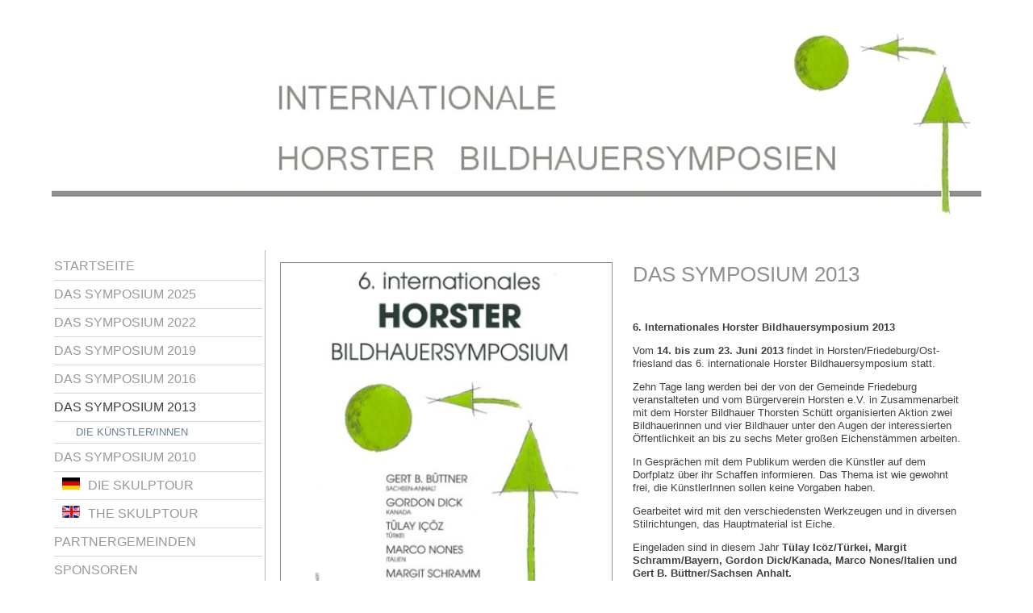

--- FILE ---
content_type: text/html; charset=utf-8
request_url: http://www.horsten-bildhauer.de/index.php/das-symposium-2013
body_size: 3888
content:
<!DOCTYPE html>
<html dir="ltr" lang="de-de">
<head>
    <base href="http://www.horsten-bildhauer.de/index.php/das-symposium-2013" />
	<meta http-equiv="content-type" content="text/html; charset=utf-8" />
	<meta name="author" content="Super User" />
	<meta name="generator" content="Joomla! - Open Source Content Management" />
	<title>Skulptour - Das Symposium 2013</title>
	<script type="application/json" class="joomla-script-options new">{"csrf.token":"e8f781e192d60e388b9f7b74cb02e673","system.paths":{"root":"","base":""}}</script>
	<script src="//ajax.googleapis.com/ajax/libs/jquery/1.8/jquery.min.js" type="text/javascript"></script>
	<script src="/media/syw_jqueryeasy/js/jquerynoconflict.js" type="text/javascript"></script>
	<script src="/media/system/js/core.js?c4eefd359af74698c2ad7afbb4c00231" type="text/javascript"></script>
	<script src="/media/system/js/caption.js?c4eefd359af74698c2ad7afbb4c00231" type="text/javascript"></script>
	<script type="text/javascript">
jQuery(function($) {
			 $('.hasTip').each(function() {
				var title = $(this).attr('title');
				if (title) {
					var parts = title.split('::', 2);
					var mtelement = document.id(this);
					mtelement.store('tip:title', parts[0]);
					mtelement.store('tip:text', parts[1]);
				}
			});
			var JTooltips = new Tips($('.hasTip').get(), {"maxTitleChars": 50,"fixed": false});
		});jQuery(window).on('load',  function() {
				new JCaption('img.caption');
			});
	</script>

    <link rel="stylesheet" href="/templates/system/css/system.css" />
    <link rel="stylesheet" href="/templates/system/css/general.css" />

    <!-- Created by Artisteer v4.3.0.60745 -->
    
    
    <meta name="viewport" content="initial-scale = 1.0, maximum-scale = 1.0, user-scalable = no, width = device-width" />

    <!--[if lt IE 9]><script src="https://html5shiv.googlecode.com/svn/trunk/html5.js"></script><![endif]-->
    <link rel="stylesheet" href="/templates/horstenbildhauer4/css/template.css" media="screen" type="text/css" />
    <!--[if lte IE 7]><link rel="stylesheet" href="/templates/horstenbildhauer4/css/template.ie7.css" media="screen" /><![endif]-->
    <link rel="stylesheet" href="/templates/horstenbildhauer4/css/template.responsive.css" media="all" type="text/css" />



</head>
<body>

<div id="art-main">
    <div class="art-sheet clearfix">
<header class="art-header">
    <div class="art-shapes">
        
            </div>







                    
</header>
<div class="art-layout-wrapper">
                <div class="art-content-layout">
                    <div class="art-content-layout-row">
                        <div class="art-layout-cell art-sidebar1">
<div class="art-vmenublock clearfix"><div class="art-vmenublockcontent"><ul class="art-vmenu"><li class="item-101"><a href="/index.php">Startseite</a></li><li class="item-244 deeper parent"><a href="/index.php/das-symposium-2025">Das Symposium 2025</a><ul><li class="item-268"><a href="/index.php/das-symposium-2025/aktuelle-bilder-6">Aktuelle Bilder</a></li></ul></li><li class="item-193 deeper parent"><a href="/index.php/das-symposium-2022">Das Symposium 2022</a><ul><li class="item-209"><a href="/index.php/das-symposium-2022/aktuelle-bilder-3">Aktuelle Bilder </a></li></ul></li><li class="item-190 deeper parent"><a href="/index.php/das-symposium-2019">Das Symposium 2019</a><ul><li class="item-192"><a href="/index.php/das-symposium-2019/aktuelle-bilder">Aktuelle Bilder</a></li></ul></li><li class="item-141 deeper parent"><a href="/index.php/das-symposium-2016">Das Symposium 2016</a><ul><li class="item-142 deeper parent"><a href="/index.php/das-symposium-2016/die-kuenstler-innen-2016">Die Künstler/innen</a><ul><li class="item-155"><a href="/index.php/das-symposium-2016/die-kuenstler-innen-2016/julia-alberti">Julia Alberti</a></li><li class="item-144"><a href="/index.php/das-symposium-2016/die-kuenstler-innen-2016/andres-klimbacher">Andres Klimbacher</a></li><li class="item-145"><a href="/index.php/das-symposium-2016/die-kuenstler-innen-2016/volker-sesselmann">Volker Sesselmann</a></li><li class="item-146"><a href="/index.php/das-symposium-2016/die-kuenstler-innen-2016/ricardo-villacis">Ricardo Villacis</a></li><li class="item-147"><a href="/index.php/das-symposium-2016/die-kuenstler-innen-2016/thorsten-schuett-2016">Thorsten Schütt</a></li></ul></li></ul></li><li class="item-148 current active deeper parent"><a class=" active" href="/index.php/das-symposium-2013">Das Symposium 2013</a><ul class="active"><li class="item-156 deeper parent"><a href="/index.php/das-symposium-2013/die-kuenstler-innen">Die Künstler/innen</a><ul><li class="item-150"><a href="/index.php/das-symposium-2013/die-kuenstler-innen/gert-b-buettner">Gert B. Büttner</a></li><li class="item-143"><a href="/index.php/das-symposium-2013/die-kuenstler-innen/gordon-dick">Gordon Dick</a></li><li class="item-187"><a href="/index.php/das-symposium-2013/die-kuenstler-innen/tuelay-icoez">Tülay Içöz</a></li><li class="item-151"><a href="/index.php/das-symposium-2013/die-kuenstler-innen/marco-nones">Marco Nones</a></li><li class="item-152"><a href="/index.php/das-symposium-2013/die-kuenstler-innen/margit-schramm">Margit Schramm</a></li><li class="item-153"><a href="/index.php/das-symposium-2013/die-kuenstler-innen/thorsten-schuett-2013">Thorsten Schütt</a></li></ul></li></ul></li><li class="item-154 deeper parent"><a href="/index.php/das-symposium-2010">Das Symposium 2010</a><ul><li class="item-149 deeper parent"><a href="/index.php/das-symposium-2010/die-kuenstler-innen-2010">Die Künstler/innen</a><ul><li class="item-157"><a href="/index.php/das-symposium-2010/die-kuenstler-innen-2010/franziska-dose">Franziska Dose</a></li><li class="item-158"><a href="/index.php/das-symposium-2010/die-kuenstler-innen-2010/tom-kus">Tom Kùs</a></li><li class="item-159"><a href="/index.php/das-symposium-2010/die-kuenstler-innen-2010/don-r-ledbetter">Don R. Ledbetter </a></li><li class="item-160"><a href="/index.php/das-symposium-2010/die-kuenstler-innen-2010/simone-carole-levy">Simone Carole Levy</a></li><li class="item-161"><a href="/index.php/das-symposium-2010/die-kuenstler-innen-2010/piotr-zbrozek">Piotr Zbrozek </a></li><li class="item-162"><a href="/index.php/das-symposium-2010/die-kuenstler-innen-2010/thorsten-schuett">Thorsten Schütt</a></li></ul></li></ul></li><li class="item-134 deeper parent"><a href="/index.php/dieskulptour"><img class="art-menu-image" src="/images/Startseite/Deutschlandflagge.png" alt="Die Skulptour" />Die Skulptour</a><ul><li class="item-135"><a href="/index.php/dieskulptour/skulptour-die-karte"><img class="art-menu-image" src="/images/Startseite/Kugel.png" alt="Skulptour-Die-Karte" />Skulptour-Die-Karte</a></li></ul></li><li class="item-136 deeper parent"><a href="/index.php/dieskulptour-2"><img class="art-menu-image" src="/images/Startseite/GBflagge.png" alt="The Skulptour" />The Skulptour</a><ul><li class="item-137"><a href="/index.php/dieskulptour-2/skulptour-the-map"><img class="art-menu-image" src="/images/Startseite/Kugel.png" alt="Skulptour-the-map" />Skulptour-the-map</a></li></ul></li><li class="item-138"><a href="/index.php/partnergemeinden">Partnergemeinden</a></li><li class="item-139"><a href="/index.php/sponsoren">Sponsoren</a></li><li class="item-163"><a href="/index.php/kontakt">Kontakt</a></li><li class="item-188"><a href="/index.php/impressum">Impressum</a></li><li class="item-189"><a href="/index.php/datenschutzerklaerung">Datenschutzerklärung</a></li></ul></div></div>



                        </div>

                        <div class="art-layout-cell art-content">
<article class="art-post art-messages"><div class="art-postcontent clearfix">
<div id="system-message-container">
</div></div></article><div class="item-page" itemscope itemtype="http://schema.org/Article"><article class="art-post"><div class="art-postcontent clearfix"><div class="art-article"><h1><a onclick="window.open(this.href,'','scrollbars=yes,resizable=yes,location=yes,menubar=yes,status=yes,toolbar=yes,left=0,top=0');return false;" href="/images/Bildhauersymposium_2016/7-Horster-Bildhauersymposium.pdf" target="_blank"><span style="font-family: arial,helvetica,sans-serif;"><img style="margin-right: 25px; border: 1px solid #8c8e8d; float: left;" src="/images/Bilder-2016/Startseite/6.internationales-Horster-Bildhauersymposium.jpeg" alt="6.internationales Horster Bildhauersymposium" width="410" height="653" /></span></a>DAS SYMPOSIUM 2013</h1>
<p>&nbsp;</p>
<p><strong>6. Internationales Horster Bildhauersymposium 2013</strong></p>
<p>Vom <strong>14. bis zum 23. Juni 2013</strong> findet in Horsten/Friedeburg/Ost-friesland das 6. internationale Horster Bildhauersymposium statt.</p>
<p>Zehn Tage lang werden bei der von der Gemeinde Friedeburg veranstalteten und vom Bürgerverein Horsten e.V. in Zusammenarbeit mit dem Horster Bildhauer Thorsten Schütt organisierten Aktion zwei Bildhauerinnen und vier Bildhauer unter den Augen der interessierten Öffentlichkeit an bis zu sechs Meter großen Eichenstämmen arbeiten.</p>
<p>In Gesprächen mit dem Publikum werden die Künstler auf dem Dorfplatz über ihr Schaffen informieren. Das Thema ist wie gewohnt frei, die KünstlerInnen sollen keine Vorgaben haben.</p>
<p>Gearbeitet wird mit den verschiedensten Werkzeugen und in diversen Stilrichtungen, das Hauptmaterial ist Eiche.</p>
<p>Eingeladen sind in diesem Jahr <strong>Tülay Icöz/Türkei, Margit Schramm/Bayern, Gordon Dick/Kanada, Marco Nones/Italien und Gert B. Büttner/Sachsen Anhalt.</strong></p>
<p>Als Gastgeber wird <strong>Thorsten Schütt </strong>ebenfalls im Team arbeiten.</p>
<p>Alle Bildhauer sind seit vielen Jahren in ihren Berufen tätig, haben studiert, gelernt oder sich autodidaktisch geschult.</p>
<p>Für die Begleitausstellung wurden die <strong>Künstlerin</strong> <strong>Bowe Roodbergen/St.Annaparochie (Niederlande) </strong>mit Lichtobjekten und<strong> Helmut Feldmann / Oldenburg </strong>mit Zeichnungen eingeladen.</p>
<p><strong>Alle Veranstaltungen sind</strong>, ebenso wie der Besuch des Symposiums,<strong> kostenfrei.</strong></p>
<p>&nbsp;</p>
<p>&nbsp;</p>
<p>&nbsp;</p>
<p><span style="margin-top: 6px;"><strong>Für das Symposium gibt es ein Rahmenprogramm:</strong><br /></span></p>
<ul>
<li>Die Eröffnung ist am Freitag, 14. Juni ab 17:00 Uhr mit Vorstellung der Teilnehmer.</li>
<li>Am Sonntag, 16. Juni wird es einen Gottesdienst auf dem Platz inmitten der Stämme geben. Anfang ist hier 10:30 Uhr.</li>
<li>Das <strong>Tango-Trio „El Norte“ aus Osterholz-Scharmbeck </strong>wird am Samstag, 22. Juni ab ca. 20:30 Uhr ein Konzert zum Abschluss des Symposiums geben.</li>
<li>Die Ergebnispräsentation der fertigen Skulpturen findet auf dem Dorfplatz am Sonntag, 23. Juni ab 17:00 Uhr statt. Anschließend hoffen wir auf entspannte Gespräche und einen herzlichen Abschluss.</li>
</ul>
<p>Unterstützt wird das Symposium finanziell von der Sparkassenstiftung Harlingerland, der Ostfriesischen Landschaft, den Gemeinden Friedeburg, Sande, Zetel und der Stadt Schortens, der Interessengemeinschaft der Horster Gewerbetreibenden, sowie vieler privater Spender.</p>
<p>Etwa ein Jahr nach dem Symposium ist die Herausgabe einer Foto- und Textdokumentation geplant.</p></div></div></article></div>


                        </div>
                    </div>
                </div>
            </div>

<footer class="art-footer">

<p>Copyright © 2013-2025 All Rights Reserved.</p>
</footer>

    </div>
    <p class="art-page-footer">
        
    </p>
</div>


</body>
</html>